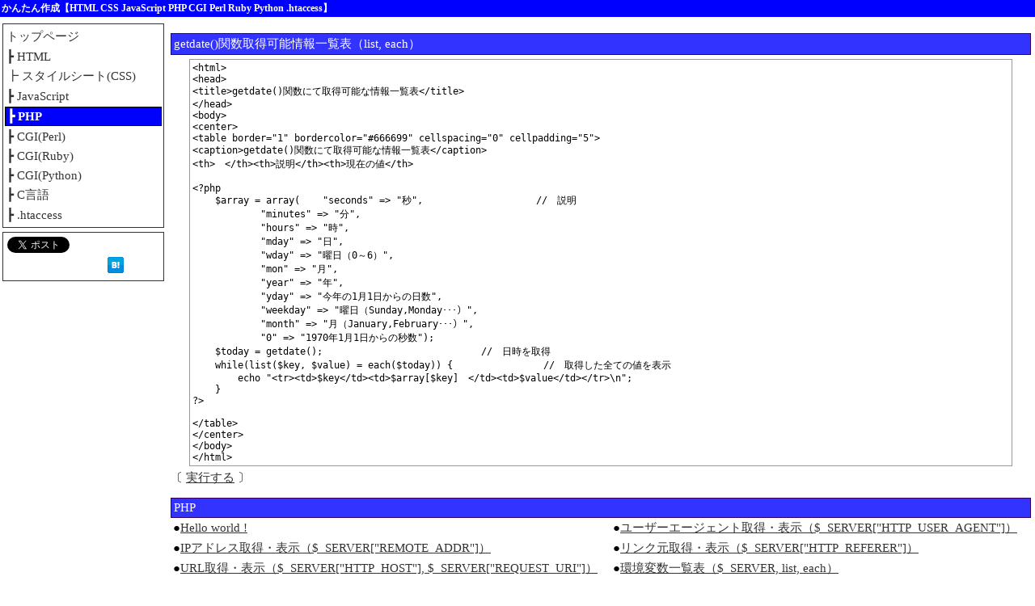

--- FILE ---
content_type: text/html; charset=UTF-8
request_url: https://webings.net/php/getdateeach/
body_size: 3859
content:
		<!DOCTYPE html>
		<html>
		<head>
		<meta charset="UTF-8">
		<meta name="description" content="ホームページ作成用プログラムサンプル集 PHP getdate()関数取得可能情報一覧表（list, each）">
		<meta name="keywords" content="HP作成支援,Webデザイン,ジャバスクリプト,CGI配布,SSI,入門,初心者">
		<link rel="stylesheet" href="/style.css" type="text/css">
		<title>PHP getdate()関数取得可能情報一覧表（list, each）</title>
<script async src="https://pagead2.googlesyndication.com/pagead/js/adsbygoogle.js?client=ca-pub-6800106751759446" crossorigin="anonymous"></script>
		</head>
		<body>
			<table class="body" cellspacing="0">
				<tr>
					<td class="top" colspan="2">
						<h1>かんたん作成【HTML CSS JavaScript PHP CGI Perl Ruby Python .htaccess】</h1>
					</td>
				</tr>
				<tr>
					<td class="left">
	<div class="menu">
<div><a href="/" target="_top">トップページ</a></div>
<div><a href="/html/">┣ HTML</a></div>
<div><a href="/css/">┣ スタイルシート(CSS)</a></div>
<div><a href="/js/">┣ JavaScript</a></div>
<div class="color"><a href="/php/">┣ PHP</a></div>
<div><a href="/perl/">┣ CGI(Perl)</a></div>
<div><a href="/ruby/">┣ CGI(Ruby)</a></div>
<div><a href="/python/">┣ CGI(Python)</a></div>
<div><a href="/c/">┣ C言語</a></div>
<div><a href="/htaccess/">┣ .htaccess</a></div>
	</div>
		<div class="sns">
<a href="https://twitter.com/share" class="twitter-share-button" data-lang="ja">ツイート</a><script>!function(d,s,id){var js,fjs=d.getElementsByTagName(s)[0],p=/^http:/.test(d.location)?'http':'https';if(!d.getElementById(id)){js=d.createElement(s);js.id=id;js.src=p+'://platform.twitter.com/widgets.js';fjs.parentNode.insertBefore(js,fjs);}}(document, 'script', 'twitter-wjs');</script>
<iframe src="//www.facebook.com/plugins/like.php?href=http%3A%2F%2Fwebings%2Enet%2Fphp%2Fgetdateeach%2F&amp;send=false&amp;layout=button_count&amp;width=120&amp;show_faces=false&amp;font&amp;colorscheme=light&amp;action=like&amp;height=21" scrolling="no" frameborder="0" style="border:none; overflow:hidden; width:120px; height:21px;" allowTransparency="true"></iframe>
<a href="http://b.hatena.ne.jp/entry/http://webings.net/php/getdateeach/" class="hatena-bookmark-button" data-hatena-bookmark-layout="standard-balloon" title="このエントリーをはてなブックマークに追加"><img src="http://b.st-hatena.com/images/entry-button/button-only.gif" alt="このエントリーをはてなブックマークに追加" width="20" height="20" style="border: none;" /></a><script type="text/javascript" src="http://b.st-hatena.com/js/bookmark_button.js" charset="utf-8" async="async"></script>
<div class="g-plusone"></div><script type="text/javascript">   window.___gcfg = {lang: 'ja'};  (function() {    var po = document.createElement('script'); po.type = 'text/javascript'; po.async = true;    po.src = 'https://apis.google.com/js/plusone.js';    var s = document.getElementsByTagName('script')[0]; s.parentNode.insertBefore(po, s);  })(); </script>
		</div>
					</td>
					<td class="right">
		<div class="main">
			<div class="title">getdate()関数取得可能情報一覧表（list, each）</div>
<pre class="samplecode">&lt;html&gt;
&lt;head&gt;
&lt;title&gt;getdate()関数にて取得可能な情報一覧表&lt;/title&gt;
&lt;/head&gt;
&lt;body&gt;
&lt;center&gt;
&lt;table border="1" bordercolor="#666699" cellspacing="0" cellpadding="5"&gt;
&lt;caption&gt;getdate()関数にて取得可能な情報一覧表&lt;/caption&gt;
&lt;th&gt;　&lt;/th&gt;&lt;th&gt;説明&lt;/th&gt;&lt;th&gt;現在の値&lt;/th&gt;

&lt;?php
    $array = array(    "seconds" =&gt; "秒",                    //　説明
            "minutes" =&gt; "分",
            "hours" =&gt; "時",
            "mday" =&gt; "日",
            "wday" =&gt; "曜日（0～6）",
            "mon" =&gt; "月",
            "year" =&gt; "年",
            "yday" =&gt; "今年の1月1日からの日数",
            "weekday" =&gt; "曜日（Sunday,Monday･･･）",
            "month" =&gt; "月（January,February･･･）",
            "0" =&gt; "1970年1月1日からの秒数");
    $today = getdate();                            //　日時を取得
    while(list($key, $value) = each($today)) {                //　取得した全ての値を表示
        echo "&lt;tr&gt;&lt;td&gt;$key&lt;/td&gt;&lt;td&gt;$array[$key]　&lt;/td&gt;&lt;td&gt;$value&lt;/td&gt;&lt;/tr&gt;\n";
    }
?&gt;

&lt;/table&gt;
&lt;/center&gt;
&lt;/body&gt;
&lt;/html&gt;</pre>
	<div class="samplelink">〔 <a href="/w/php/getdateeach.php" title="getdate()関数取得可能情報一覧表（list, each）">実行する</a> 〕</div>
		</div>
		<div class="main">
			<div class="title">PHP</div>
			<table cellspacing="0" class="text">
<tr>
<td>●<a href="/php/hello/" title="Hello world !">Hello world !</a></td>
<td>●<a href="/php/useragent/" title="ユーザーエージェント取得・表示（$_SERVER["HTTP_USER_AGENT"]）">ユーザーエージェント取得・表示（$_SERVER["HTTP_USER_AGENT"]）</a></td>
</tr>
<tr>
<td>●<a href="/php/remoteaddr/" title="IPアドレス取得・表示（$_SERVER["REMOTE_ADDR"]）">IPアドレス取得・表示（$_SERVER["REMOTE_ADDR"]）</a></td>
<td>●<a href="/php/referer/" title="リンク元取得・表示（$_SERVER["HTTP_REFERER"]）">リンク元取得・表示（$_SERVER["HTTP_REFERER"]）</a></td>
</tr>
<tr>
<td>●<a href="/php/requesturi/" title="URL取得・表示（$_SERVER["HTTP_HOST"], $_SERVER["REQUEST_URI"]）">URL取得・表示（$_SERVER["HTTP_HOST"], $_SERVER["REQUEST_URI"]）</a></td>
<td>●<a href="/php/servereach/" title="環境変数一覧表（$_SERVER, list, each）">環境変数一覧表（$_SERVER, list, each）</a></td>
</tr>
<tr>
<td>●<a href="/php/remotehost/" title="ホスト名取得・表示（gethostbyaddr, $_SERVER["REMOTE_ADDR"]）">ホスト名取得・表示（gethostbyaddr, $_SERVER["REMOTE_ADDR"]）</a></td>
<td>●<a href="/php/getdate/" title="日付を表示（getdate）">日付を表示（getdate）</a></td>
</tr>
<tr>
<td>●<a href="/php/getdatetime/" title="時間を表示（getdate, hours, minutes,）">時間を表示（getdate, hours, minutes,）</a></td>
<td>●<a href="/php/getdateeach/" title="getdate()関数取得可能情報一覧表（list, each）">getdate()関数取得可能情報一覧表（list, each）</a></td>
</tr>
<tr>
<td>●<a href="/php/date/" title="日時を表示（出力形式を指定, date）">日時を表示（出力形式を指定, date）</a></td>
<td>●<a href="/php/dateeach/" title="date()関数出力形式一覧表">date()関数出力形式一覧表</a></td>
</tr>
<tr>
<td>●<a href="/php/mktime/" title="指定の日までの日数（mktime）">指定の日までの日数（mktime）</a></td>
<td>●<a href="/php/getdatehour/" title="時刻によって挨拶文を変える">時刻によって挨拶文を変える</a></td>
</tr>
<tr>
<td>●<a href="/php/datewdaybgcolor/" title="曜日によって背景色を変える">曜日によって背景色を変える</a></td>
<td>●<a href="/php/datemdaybgcolor/" title="日によって背景色を変える">日によって背景色を変える</a></td>
</tr>
<tr>
<td>●<a href="/php/datemonbgcolor/" title="月によって背景色を変える">月によって背景色を変える</a></td>
<td>●<a href="/php/datehourback/" title="時間によって背景画像を変える">時間によって背景画像を変える</a></td>
</tr>
<tr>
<td>●<a href="/php/formbgcolor/" title="文字サイズ・背景色選択">文字サイズ・背景色選択</a></td>
<td>●<a href="/php/rand/" title="見るたびに背景色を変える（mt_rand）">見るたびに背景色を変える（mt_rand）</a></td>
</tr>
<tr>
<td>●<a href="/php/arrayrand/" title="おみくじ（array_rand）">おみくじ（array_rand）</a></td>
<td>●<a href="/php/replace/" title="文字列置き換え（str_replace）">文字列置き換え（str_replace）</a></td>
</tr>
<tr>
<td>●<a href="/php/pass/" title="パスワード認証">パスワード認証</a></td>
<td>●<a href="/php/color/" title="カラーチャート">カラーチャート</a></td>
</tr>
<tr>
<td>●<a href="/php/graph/" title="グラフ（棒グラフ）">グラフ（棒グラフ）</a></td>
<td>●<a href="/php/count/" title="アクセスカウンター">アクセスカウンター</a></td>
</tr>
<tr>
<td>●<a href="/php/countimg/" title="アクセスカウンター（画像）">アクセスカウンター（画像）</a></td>
<td>●<a href="/php/counttoday/" title="アクセスカウンター（今日・昨日）">アクセスカウンター（今日・昨日）</a></td>
</tr>
<tr>
<td>●<a href="/php/cookiecount/" title="訪問回数（クッキー, $HTTP_COOKIE_VARS, setcookie）">訪問回数（クッキー, $HTTP_COOKIE_VARS, setcookie）</a></td>
<td>●<a href="/php/cushion/" title="クッションページ（$_SERVER["QUERY_STRING"]）">クッションページ（$_SERVER["QUERY_STRING"]）</a></td>
</tr>
<tr>
<td>●<a href="/php/jump/" title="クッションページ（$_SERVER["PATH_INFO"]）">クッションページ（$_SERVER["PATH_INFO"]）</a></td>
<td>●<a href="/php/calendar/" title="カレンダー">カレンダー</a></td>
</tr>
<tr>
<td>●<a href="/php/calendaryear/" title="カレンダー（今年1月～12月）">カレンダー（今年1月～12月）</a></td>
<td>●<a href="/php/cal/" title="カレンダー（今年1月～12月, 前年次年リンク付）">カレンダー（今年1月～12月, 前年次年リンク付）</a></td>
</tr>
<tr>
<td>●<a href="/php/bbs/" title="掲示板">掲示板</a></td>
<td>●<a href="/php/opendir/" title="ディレクトリ内ファイル一覧表示">ディレクトリ内ファイル一覧表示</a></td>
</tr>
<tr>
<td>●<a href="/php/filegetcontents/" title="Webデータ取得（HTMLソース取得, file_get_contents）">Webデータ取得（HTMLソース取得, file_get_contents）</a></td>
<td>●<a href="/php/trackbackget/" title="トラックバック受信">トラックバック受信</a></td>
</tr>
<tr>
<td>●<a href="/php/trackbackpost/" title="トラックバック送信（POST, file_get_contents）">トラックバック送信（POST, file_get_contents）</a></td>
<td>●<a href="/php/sendmail/" title="メール送信（メールフォーム, mb_send_mail）">メール送信（メールフォーム, mb_send_mail）</a></td>
</tr>
<tr>
<td>●<a href="/php/location/" title="リダイレクト（header, Location）">リダイレクト（header, Location）</a></td>
<td>●<a href="/php/locationenv/" title="条件指定リダイレクト（header, Location）">条件指定リダイレクト（header, Location）</a></td>
</tr>
<tr>
<td>●<a href="/php/locationlang/" title="言語振り分けリダイレクト（header, Location）">言語振り分けリダイレクト（header, Location）</a></td>
<td>●<a href="/php/status/" title="条件指定アクセス拒否（ステータスコードを返す）">条件指定アクセス拒否（ステータスコードを返す）</a></td>
</tr>
<tr>
<td>●<a href="/php/include/" title="HTMLファイル読み込み・表示（include）">HTMLファイル読み込み・表示（include）</a></td>
<td>●<a href="/php/include2/" title="外部PHPファイル読み込み（include）">外部PHPファイル読み込み（include）</a></td>
</tr>
<tr>
<td>●<a href="/php/includepass/" title="HTMLファイル読み込み・パスワード認証">HTMLファイル読み込み・パスワード認証</a></td>
<td>●<a href="/php/includeenv/" title="HTMLファイル読み込み・条件指定アクセス拒否">HTMLファイル読み込み・条件指定アクセス拒否</a></td>
</tr>
<tr>
<td>●<a href="/php/includeloc/" title="HTMLファイル読み込み・条件指定リダイレクト">HTMLファイル読み込み・条件指定リダイレクト</a></td>
<td>●<a href="/php/img/" title="画像ファイル読み込み・表示（ImageCreateFromJPEG）">画像ファイル読み込み・表示（ImageCreateFromJPEG）</a></td>
</tr>
<tr>
<td>●<a href="/php/imagestring/" title="画像ファイル読み込み・文字埋め込み・表示（ImageString）">画像ファイル読み込み・文字埋め込み・表示（ImageString）</a></td>
<td>●<a href="/php/imagestring2/" title="画像ファイル読み込み・文字埋め込み・保存（ImageString）">画像ファイル読み込み・文字埋め込み・保存（ImageString）</a></td>
</tr>
<tr>
<td>●<a href="/php/imgresized/" title="画像ファイル読み込み・サイズ変更・表示（ImageCopyResampled）">画像ファイル読み込み・サイズ変更・表示（ImageCopyResampled）</a></td>
<td>●<a href="/php/imgresized2/" title="画像ファイル読み込み・サイズ変更・保存（ImageCopyResampled）">画像ファイル読み込み・サイズ変更・保存（ImageCopyResampled）</a></td>
</tr>
<tr>
<td>●<a href="/php/imagecrop/" title="画像ファイル読み込み・切り出し・表示">画像ファイル読み込み・切り出し・表示</a></td>
<td>●<a href="/php/imagecrop2/" title="画像ファイル読み込み・切り出し・保存">画像ファイル読み込み・切り出し・保存</a></td>
</tr>
<tr>
<td>●<a href="/php/imagecopy/" title="画像合成・表示（ImageCopy）">画像合成・表示（ImageCopy）</a></td>
<td>●<a href="/php/imagecopy2/" title="画像合成・保存（ImageCopy）">画像合成・保存（ImageCopy）</a></td>
</tr>
<tr>
<td>●<a href="/php/imagecreate/" title="画像生成・表示（ImageCreate）">画像生成・表示（ImageCreate）</a></td>
<td>●<a href="/php/imagecreate2/" title="画像生成・保存（ImageCreate）">画像生成・保存（ImageCreate）</a></td>
</tr>
<tr>
<td>●<a href="/php/imgcounter/" title="画像合成アクセスカウンター">画像合成アクセスカウンター</a></td>
<td></td>
</tr>
			</table>
		</div>
					</td>
				</tr>
				<tr>
					<td class="bottom" colspan="2">
						かんたん作成【HTML CSS JavaScript PHP CGI Perl Ruby Python .htaccess】
					</td>
				</tr>
			</table>
		</body>
		</html>


--- FILE ---
content_type: text/html; charset=utf-8
request_url: https://accounts.google.com/o/oauth2/postmessageRelay?parent=https%3A%2F%2Fwebings.net&jsh=m%3B%2F_%2Fscs%2Fabc-static%2F_%2Fjs%2Fk%3Dgapi.lb.en.2kN9-TZiXrM.O%2Fd%3D1%2Frs%3DAHpOoo_B4hu0FeWRuWHfxnZ3V0WubwN7Qw%2Fm%3D__features__
body_size: 159
content:
<!DOCTYPE html><html><head><title></title><meta http-equiv="content-type" content="text/html; charset=utf-8"><meta http-equiv="X-UA-Compatible" content="IE=edge"><meta name="viewport" content="width=device-width, initial-scale=1, minimum-scale=1, maximum-scale=1, user-scalable=0"><script src='https://ssl.gstatic.com/accounts/o/2580342461-postmessagerelay.js' nonce="sjInjw8CyCoHiFtkBkwAsw"></script></head><body><script type="text/javascript" src="https://apis.google.com/js/rpc:shindig_random.js?onload=init" nonce="sjInjw8CyCoHiFtkBkwAsw"></script></body></html>

--- FILE ---
content_type: text/html; charset=utf-8
request_url: https://www.google.com/recaptcha/api2/aframe
body_size: 268
content:
<!DOCTYPE HTML><html><head><meta http-equiv="content-type" content="text/html; charset=UTF-8"></head><body><script nonce="qxguIW6QtzSlFBn9S2C5NA">/** Anti-fraud and anti-abuse applications only. See google.com/recaptcha */ try{var clients={'sodar':'https://pagead2.googlesyndication.com/pagead/sodar?'};window.addEventListener("message",function(a){try{if(a.source===window.parent){var b=JSON.parse(a.data);var c=clients[b['id']];if(c){var d=document.createElement('img');d.src=c+b['params']+'&rc='+(localStorage.getItem("rc::a")?sessionStorage.getItem("rc::b"):"");window.document.body.appendChild(d);sessionStorage.setItem("rc::e",parseInt(sessionStorage.getItem("rc::e")||0)+1);localStorage.setItem("rc::h",'1768919221070');}}}catch(b){}});window.parent.postMessage("_grecaptcha_ready", "*");}catch(b){}</script></body></html>

--- FILE ---
content_type: text/css
request_url: https://webings.net/style.css
body_size: 445
content:
body	{
	margin:			0px;
	padding:		0px;
}
a	{
	color:			#333;
}
h1	{
	margin:			0px;
	padding:		0px;
	font-size:		12px;
}

.body	{
	margin:			0px;
	width:			100%;
}
.top, .bottom	{
	padding:		2px;
	font-size:		12px;
	color:			#fff;
	font-weight:		bold;
	background:		#00f;
}
.bottom	{
	text-align:		right;
}
.left	{
	width:			200px;
	padding:		3px;
	vertical-align:		top;
	font-size:		15px;
}
.right	{
	padding:		5px;
	vertical-align:		top;
	font-size:		15px;
}
.right td	{
	font-size:		15px;
}
.mobile	{
	font-size:		13px;
}
.mobile td	{
	font-size:		13px;
	text-align:		left;
}

.menu	{
	margin:			5px 0;
	padding:		2px;
	border:			1px solid #333;
}
.menu a	{
	margin:			2px 0;
	padding:		2px;
	display:		block;
	text-decoration:	none;
}
.menu a:hover	{
	color:			#fff;
	background:		#99f;
}
.menu .color a	{
	font-weight:		bold;
	color:			#fff;
	background:		#00f;
	border:			1px solid #000;
}

.main	{
	margin:			15px 0;
	padding:		0;
	width:			100%;
}
.main a:visited	{
	color:			#f33;
}
.main .title	{
	margin:			0;
	padding:		3px;
	text-align:		left;
	background:		#33f;
	border:			1px solid #306;
	color:			#fff;
}
.main .text	{
	margin:			0;
	width:			100%;
}
.main .text td	{
	padding:		3px;
	text-align:		left;
}

.sampleframe	{
	margin:			5px auto;
	width:			95%;
	height:			400px;
}
.samplecode	{
	margin:			5px auto;
	padding:		3px;
	width:			95%;
	border:			1px solid #999;
	font-size:		12px;
	text-align:		left;
}
.samplecodearea	{
	margin:			5px 0;
	width:			95%;
	height:			400px;
	font-size:		12px;
}
.samplelink	{
	margin:			5px 0;
}

.sns	{
	margin:			5px 0;
	padding:		5px;
	border:			1px solid #333;
}
.sns .line	{
	float:			right;
}

.affili1, .affili2	{
	margin:			10px 0;
	text-align:		center;
}
.affili3	{
	margin:			5px 0;
	padding:		10px 0;
	border:			1px solid #333;
	text-align:		center;
}
.affilisp	{
	text-align:		center;
}

